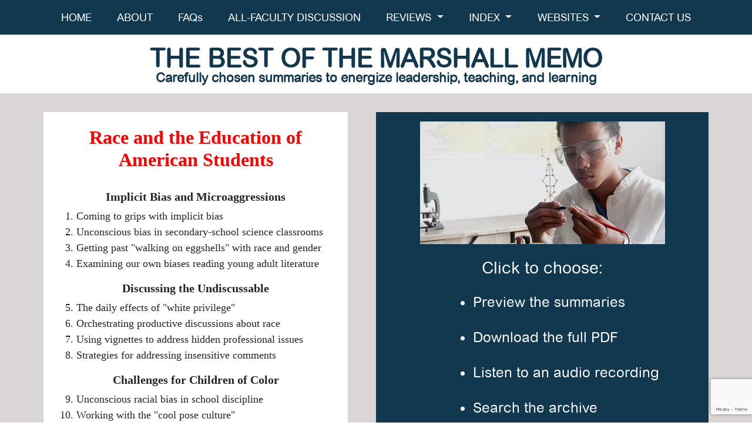

--- FILE ---
content_type: text/html; charset=UTF-8
request_url: https://www.bestofmarshallmemo.org/race-and-the-education-of-american-students-top-15/
body_size: 4695
content:

<!doctype html>
<html lang="en">
  <head>
    <meta charset="utf-8">
    <meta name="viewport" content="width=device-width, initial-scale=1">
    <meta name="description" content="Now more than ever, the issue of racial justice is front and center in schools and communities.">
    <meta name="keywords" content="Race and the Education of American Students">
	<meta name="robots" content="all,index,follow">
    <title>Race and the Education of American Students | Best Of Marshall Memo</title>

    <link rel="canonical" href="https://getbootstrap.com/docs/5.0/examples/album/">

    <script src="https://code.jquery.com/jquery-3.5.1.min.js" integrity="sha256-9/aliU8dGd2tb6OSsuzixeV4y/faTqgFtohetphbbj0=" crossorigin="anonymous" type="631470206f0ab9f0fd78ea62-text/javascript"></script>

    <!-- Bootstrap core CSS -->
	<link href="https://cdn.jsdelivr.net/npm/bootstrap@5.0.0-beta1/dist/css/bootstrap.min.css" rel="stylesheet" integrity="sha384-giJF6kkoqNQ00vy+HMDP7azOuL0xtbfIcaT9wjKHr8RbDVddVHyTfAAsrekwKmP1" crossorigin="anonymous">
	<link href="../assets/dist/css/bootstrap.custom.css?r=1768784183" rel="stylesheet">
	
	<link rel="stylesheet" href="https://fonts.googleapis.com/css?family=Roboto">
	
    <style>
      .bd-placeholder-img {
        font-size: 1.125rem;
        text-anchor: middle;
        -webkit-user-select: none;
        -moz-user-select: none;
        user-select: none;
      }

      @media (min-width: 768px) {
        .bd-placeholder-img-lg {
          font-size: 3.5rem;
        }
      }
    </style>

    <script src="https://cdnjs.cloudflare.com/ajax/libs/pdf.js/2.7.570/pdf.min.js" integrity="sha512-g4FwCPWM/fZB1Eie86ZwKjOP+yBIxSBM/b2gQAiSVqCgkyvZ0XxYPDEcN2qqaKKEvK6a05+IPL1raO96RrhYDQ==" crossorigin="anonymous" type="631470206f0ab9f0fd78ea62-text/javascript"></script>
  </head>
  <body>
    
<!--<header class="bg-marshall-blue">
	<nav class="navbar navbar-expand-lg navbar-dark container">
	  <div class="collapse navbar-collapse" id="navbarNav">
		<ul class="navbar-nav justify-content-around w-100">
		  <li class="nav-item">
			<a class="nav-link font-weight-bold" href="#">HOME</a>
		  </li>
		  <li class="nav-item">
			<a class="nav-link font-weight-bold" href="#">ABOUT</a>
		  </li>
		  <li class="nav-item">
			<a class="nav-link font-weight-bold" href="#">FAQ</a>
		  </li>
		  <li class="nav-item">
			<a class="nav-link font-weight-bold" href="#">BOOK REVIEWS</a>
		  </li>
		  <li class="nav-item">
			<a class="nav-link font-weight-bold" href="#">MARSHALL MEMO</a>
		  </li>
		  <li class="nav-item">
			<a class="nav-link font-weight-bold" href="#">THE MAIN IDEA</a>
		  </li>
		  <li class="nav-item">
			<a class="nav-link font-weight-bold" href="#">CONTACT US</a>
		  </li>
		</ul>
	  </div>
	</nav>
</header>-->
 <div class="bg-marshall-blue">
  <nav class="navbar navbar-expand-md navbar-dark bg-marshall-blue">
    <div class="container">
	  <button class="navbar-toggler" type="button" data-bs-toggle="collapse" data-bs-target="#navbarCollapse" aria-controls="navbarCollapse" aria-expanded="false" aria-label="Toggle navigation">
        <span class="navbar-toggler-icon"></span>
      </button>
      <div class="collapse navbar-collapse" id="navbarCollapse">
        <ul class="navbar-nav justify-content-around w-100">
		  <li class="nav-item">
			<a class="nav-link font-weight-bold" href="/">HOME</a>
		  </li>
		  <li class="nav-item">
			<a class="nav-link font-weight-bold" href="/about/">ABOUT</a>
		  </li>
		  <li class="nav-item">
			<a class="nav-link font-weight-bold" href="/faq/">FAQs</a>
		  </li>
		  <li class="nav-item">
			<a class="nav-link font-weight-bold" href="/all-faculty-discussion/">ALL-FACULTY DISCUSSION</a>
		  </li>
		   <li class="nav-item dropdown">
          <a class="nav-link dropdown-toggle font-weight-bold" href="#" id="navbarDropdownMenuLink" role="button" data-bs-toggle="dropdown" aria-expanded="false">
            REVIEWS
          </a>
          <ul class="dropdown-menu dropdown-menu-dark bg-marshall-blue" aria-labelledby="navbarDropdownMenuLink">
            <li><a class="dropdown-item nav-link" href="/endorsements-website/">This website</a></li>
            <li><a class="dropdown-item nav-link" href="/endorsements-book-one/">Book One</a></li>
            <li><a class="dropdown-item nav-link" href="/endorsements-book-two/">Book Two</a></li>
          </ul>
        </li>
		<li class="nav-item dropdown">
          <a class="nav-link dropdown-toggle font-weight-bold" href="#" id="indexesDropdown" role="button" data-bs-toggle="dropdown" aria-expanded="false">
            INDEX
          </a>
          <ul class="dropdown-menu dropdown-menu-dark bg-marshall-blue" aria-labelledby="indexesDropdown">
            <li><a class="dropdown-item nav-link" href="/indexes-book-one/">Book One</a></li>
            <li><a class="dropdown-item nav-link" href="/indexes-book-two/">Book Two</a></li>
          </ul>
        </li>
		  <!--<li class="nav-item">
			<a class="nav-link font-weight-bold" href="/endorsements/">ENDORSEMENTS</a>
		  </li>-->
		  
		<li class="nav-item dropdown">
          <a class="nav-link dropdown-toggle font-weight-bold" href="#" id="indexesDropdown" role="button" data-bs-toggle="dropdown" aria-expanded="false">
            WEBSITES
          </a>
          <ul class="dropdown-menu dropdown-menu-dark bg-marshall-blue" aria-labelledby="indexesDropdown">
            <li><a class="dropdown-item nav-link" href="https://marshallmemo.com/">Marshall Memo</a></li>
            <li><a class="dropdown-item nav-link" href="https://www.themainidea.net/">The Main Idea</a></li>
          </ul>
        </li>
		
		  <li class="nav-item">
			<a class="nav-link font-weight-bold" href="/contact-us/">CONTACT US</a>
		  </li>
		  				<!--<li class="nav-item">
					<a class="nav-link font-weight-bold" href="/login/">LOG IN</a>
				</li>-->
		  		</ul>
      </div>
    </div>
  </nav>
 </div>

<main>

  <section class="py-3 text-center container mt-1">
    <h1 class="fw-bold main-header">THE BEST OF THE MARSHALL MEMO</h1>
	<p class="lead main-header-subtext mb-3">Carefully chosen summaries to energize leadership, teaching, and learning</p>
  </section>

  <div class="album bg-marshall-grey">
    <div class="container">
	<!--Content Starts after this-->    <style>
		/*.topic-links {
			//margin-left: 4rem;
		}
		
		.topic-links > li {
			font-size: 1.5rem;
			margin-bottom: 1.5rem;
		}
		
		.topic-contents-div * {
			font-family: serif;
		}
		
		.topic-contents-div .contents-headline {
			color: red;
			font-weight: bold;
		}

		.topic-contents-div .contents-section {
			font-weight: bold;
			font-size: 1.25rem;
		}
		
		.hideTriangle .dropdown-toggle::after {
			display: none;
		}*/
	</style>
	
	<div class="row row-cols-sm-1 row-cols-md-1 row-cols-lg-2 g-3 pt-3">
		<div class="flex-grow-1 pe-lg-5 px-0">
        		
		<div class="bg-white py-4 px-4 topic-contents-div">
			
			<center><h2 class="contents-headline">Race and the Education of American Students</h2></center>
			
			<br/>
			
			
			<center><h3 class='contents-section'>Implicit Bias and Microaggressions</h3></center>
			
			<ol>
				<li>Coming to grips with implicit bias</li>
				<li>Unconscious bias in secondary-school science classrooms</li>
				<li>Getting past "walking on eggshells" with race and gender</li>
				<li>Examining our own biases reading young adult literature</li>
			</ol>
			
			<center><h3 class='contents-section'>Discussing the Undiscussable</h3></center>
			
			<ol start='5'>
				<li>The daily effects of "white privilege"</li>
				<li>Orchestrating productive discussions about race</li>
				<li>Using vignettes to address hidden professional issues</li>
				<li>Strategies for addressing insensitive comments</li>
			</ol>
			
			<center><h3 class='contents-section'>Challenges for Children of Color</h3></center>
			
			<ol start='9'>
				<li>Unconscious racial bias in school discipline</li>
				<li>Working with the "cool pose culture"</li>
				<li>"Reality pedagogy" to engage black male students</li>
				<li>What works and what doesn't educating male students of color</li>
			</ol>
			
			<center><h3 class='contents-section'>Stereotype Threat</h3></center>
			
			<ol start='13'>
				<li>Addressing stereotype threat</li>
				<li>"Wise schooling" of African-American students</li>
			</ol>
			
			<center><h3 class='contents-section'>Cultural Proficiency</h3></center>
			
			<ol start='15'>
				<li>Cultural proficiency 101
				<li>What's really involved with culturally responsive teaching?</li>
				<li>Strategies for boosting the achievement of African-American students</li>
				<li>Four steps to cultural competence</li>
				<li>A white teacher's suggestions for doing right by students of color</li>
			</ol>
			
			<center><h3 class='contents-section'>Professional Learning Suggestions</h3></center>			
		</div>
		
		</div>
		
		<div class="py-3 bg-marshall-blue text-light">
			
			<div class="text-center col-xl-auto">
				<img class='mw-100' alt='Race and the Education of American Students' title='Race and the Education of American Students' class='my-2' src='https://www.bestofmarshallmemo.org/images/TopicCatImages/mindsets-for-learning-24_2_144752.jpg' /><br/>			</div>

			<br/>
			
			<center><h3 class="mb-4">Click to choose:</h3></center>
			<!--<center><p class="h6 pb-3">* For these, log in or sign up (free)</p></center>-->
			
				
				<div class="d-flex justify-content-center">
					<ul class="topic-links ms-lg-5">
						<li> 
							<a class="topic-link" href="/race-and-the-education-of-american-students-tphtml-15">
							Preview the summaries							</a>
						</li>
						
						<li>
							<form action="/download-pdf-pdfdl-15" method="POST" id="pdfdl15">
								<script src='https://www.google.com/recaptcha/api.js' type="631470206f0ab9f0fd78ea62-text/javascript"></script>
								<input type="hidden" name="recaptcha_response" id="recaptcha_response">
								<script src="https://www.google.com/recaptcha/api.js?render=6Lc1RO4iAAAAAF30pOC20tJc0cSvqEQask001rAR" type="631470206f0ab9f0fd78ea62-text/javascript"></script>
								<script type="631470206f0ab9f0fd78ea62-text/javascript">
									function getRecaptcha(){
										grecaptcha.ready(function() {
										// do request for recaptcha token
										// response is promise with passed token
											grecaptcha.execute('6Lc1RO4iAAAAAF30pOC20tJc0cSvqEQask001rAR', {action:'validate_captcha'})
												.then(function(token) {
												// add token value to form
												$('#recaptcha_response').val(token);
											});
										});
									}
									getRecaptcha();
									
									setInterval(getRecaptcha, 20000);
								</script>
							</form>
							<a class="topic-link" onclick="if (!window.__cfRLUnblockHandlers) return false; $('#pdfdl15').submit(); return false;" data-cf-modified-631470206f0ab9f0fd78ea62-="">Download the full PDF</a>
													</li>
						
						<li>
							<div class='dropdown hideTriangle'>
								  <a class='dropdown-toggle li topic-link' role='button' id='AudioRecording' data-bs-toggle='dropdown' aria-expanded='false'>
								   Listen to an audio recording
								  </a>

								  <ul class='dropdown-menu' aria-labelledby='AudioRecording'><li><a target='_blank' class='dropdown-item topic-link' href='/topic-audio-mp3-15/'>MP3</a></li><li><a target='_blank' class='dropdown-item topic-link' href='/topic-audio-youtube-15/'>Youtube</a></li></ul>
								</div>						</li>
						
						<!--<li>
							<a class="topic-link" href="/submit-feedback-tpfeedback-15/">
							Join a discussion thread
							</a>
						</li>-->
						
						<!--<li>
							<a class="topic-link" href="/request-webinar-tpweb-15/">
							Request an interactive webinar
							</a>
						</li>-->
						
						
						<!--<a class="topic-link" href=""><li> Short video introduction</li></a>
						-->
						<!--<a class="topic-link" href="/join-an-online-discussion-forum-tpforum-15/"><li> Join an online discussion forum*</li></a>
						
						-->
						<li>
							<a class="topic-link" href="/race-and-the-education-of-american-students-tprelated-15">
							Search the archive
							</a>
						</li>
						
						<li> 
							<a class="topic-link" href="/race-and-the-education-of-american-students-tpbookpdf-15">
							Get the books							</a>
						</li>
						
						<!--<li>
						<a class='topic-link' href='/order-book-2-small-15/' target='_blank'>
							Order the book
							</a>						</li>-->
						
						<!--<li>
							<a class="topic-link" target="_blank" href="/subscribe-memo-15/">
							Subscribe to the Marshall Memo
							</a>
						</li>-->
						
						<!--<li>
							<a class="topic-link" target="_blank" href="/subscribe-mainidea-15/">
							Subscribe to The Main Idea
							</a>
						</li>-->
						
					</ul>
				</div>	
		</div>
	</div>
 </div>
  </div>

</main>

<footer class="bg-marshall-blue py-2">
	<!--<nav class="navbar navbar-expand-md navbar-dark bg-marshall-blue">
    <div class="container">
	  <div class="collapse navbar-collapse">
        <ul class="navbar-nav justify-content-around w-100">
		  <li class="nav-item">
			<a class="nav-link font-weight-bold" href="/">HOME</a>
		  </li>
		  <li class="nav-item">
			<a class="nav-link font-weight-bold" href="/about/">ABOUT</a>
		  </li>
		  <li class="nav-item">
			<a class="nav-link font-weight-bold" href="/faq/">FAQ</a>
		  </li>
		  <li class="nav-item">
			<a class="nav-link font-weight-bold" href="/endorsements/">ENDORSEMENTS</a>
		  </li>
		  <li class="nav-item">
			<a class="nav-link font-weight-bold" href="/marshall-memo/">MARSHALL MEMO</a>
		  </li>
		  <li class="nav-item">
			<a class="nav-link font-weight-bold" href="/the-main-idea/">THE MAIN IDEA</a>
		  </li>
		  <li class="nav-item">
			<a class="nav-link font-weight-bold" href="/contact-us/">CONTACT US</a>
		  </li>
		</ul>
      </div>
    </div>
  </nav>-->
  <p class="text-center mb-0">
  <small>
  Site created by <a href="https://www.computer-geek.net/" class="text-light" target="_blank">The Computer Geek</a>, Toronto; photos from the Getty Images Education Collection.
  <br/>
  All written and recorded website material is copyrighted &copy; 2026 Kim Marshall and Jenn David-Lang.
  </small>
  </p>
  
</footer>

<script src="https://cdn.jsdelivr.net/npm/bootstrap@5.0.0-beta1/dist/js/bootstrap.bundle.min.js" integrity="sha384-ygbV9kiqUc6oa4msXn9868pTtWMgiQaeYH7/t7LECLbyPA2x65Kgf80OJFdroafW" crossorigin="anonymous" type="631470206f0ab9f0fd78ea62-text/javascript"></script>

      
  <script src="/cdn-cgi/scripts/7d0fa10a/cloudflare-static/rocket-loader.min.js" data-cf-settings="631470206f0ab9f0fd78ea62-|49" defer></script><script>(function(){function c(){var b=a.contentDocument||a.contentWindow.document;if(b){var d=b.createElement('script');d.innerHTML="window.__CF$cv$params={r:'9c025f38cd9cde7e',t:'MTc2ODc4NDE4My4wMDAwMDA='};var a=document.createElement('script');a.nonce='';a.src='/cdn-cgi/challenge-platform/scripts/jsd/main.js';document.getElementsByTagName('head')[0].appendChild(a);";b.getElementsByTagName('head')[0].appendChild(d)}}if(document.body){var a=document.createElement('iframe');a.height=1;a.width=1;a.style.position='absolute';a.style.top=0;a.style.left=0;a.style.border='none';a.style.visibility='hidden';document.body.appendChild(a);if('loading'!==document.readyState)c();else if(window.addEventListener)document.addEventListener('DOMContentLoaded',c);else{var e=document.onreadystatechange||function(){};document.onreadystatechange=function(b){e(b);'loading'!==document.readyState&&(document.onreadystatechange=e,c())}}}})();</script><script defer src="https://static.cloudflareinsights.com/beacon.min.js/vcd15cbe7772f49c399c6a5babf22c1241717689176015" integrity="sha512-ZpsOmlRQV6y907TI0dKBHq9Md29nnaEIPlkf84rnaERnq6zvWvPUqr2ft8M1aS28oN72PdrCzSjY4U6VaAw1EQ==" data-cf-beacon='{"rayId":"9c025f38cd9cde7e","version":"2025.9.1","r":1,"serverTiming":{"name":{"cfExtPri":true,"cfEdge":true,"cfOrigin":true,"cfL4":true,"cfSpeedBrain":true,"cfCacheStatus":true}},"token":"45c949fe93374c4b9c09995206986481","b":1}' crossorigin="anonymous"></script>
</body>
</html>

--- FILE ---
content_type: text/html; charset=utf-8
request_url: https://www.google.com/recaptcha/api2/anchor?ar=1&k=6Lc1RO4iAAAAAF30pOC20tJc0cSvqEQask001rAR&co=aHR0cHM6Ly93d3cuYmVzdG9mbWFyc2hhbGxtZW1vLm9yZzo0NDM.&hl=en&v=PoyoqOPhxBO7pBk68S4YbpHZ&size=invisible&anchor-ms=20000&execute-ms=30000&cb=x6jjz8l5gr7u
body_size: 48968
content:
<!DOCTYPE HTML><html dir="ltr" lang="en"><head><meta http-equiv="Content-Type" content="text/html; charset=UTF-8">
<meta http-equiv="X-UA-Compatible" content="IE=edge">
<title>reCAPTCHA</title>
<style type="text/css">
/* cyrillic-ext */
@font-face {
  font-family: 'Roboto';
  font-style: normal;
  font-weight: 400;
  font-stretch: 100%;
  src: url(//fonts.gstatic.com/s/roboto/v48/KFO7CnqEu92Fr1ME7kSn66aGLdTylUAMa3GUBHMdazTgWw.woff2) format('woff2');
  unicode-range: U+0460-052F, U+1C80-1C8A, U+20B4, U+2DE0-2DFF, U+A640-A69F, U+FE2E-FE2F;
}
/* cyrillic */
@font-face {
  font-family: 'Roboto';
  font-style: normal;
  font-weight: 400;
  font-stretch: 100%;
  src: url(//fonts.gstatic.com/s/roboto/v48/KFO7CnqEu92Fr1ME7kSn66aGLdTylUAMa3iUBHMdazTgWw.woff2) format('woff2');
  unicode-range: U+0301, U+0400-045F, U+0490-0491, U+04B0-04B1, U+2116;
}
/* greek-ext */
@font-face {
  font-family: 'Roboto';
  font-style: normal;
  font-weight: 400;
  font-stretch: 100%;
  src: url(//fonts.gstatic.com/s/roboto/v48/KFO7CnqEu92Fr1ME7kSn66aGLdTylUAMa3CUBHMdazTgWw.woff2) format('woff2');
  unicode-range: U+1F00-1FFF;
}
/* greek */
@font-face {
  font-family: 'Roboto';
  font-style: normal;
  font-weight: 400;
  font-stretch: 100%;
  src: url(//fonts.gstatic.com/s/roboto/v48/KFO7CnqEu92Fr1ME7kSn66aGLdTylUAMa3-UBHMdazTgWw.woff2) format('woff2');
  unicode-range: U+0370-0377, U+037A-037F, U+0384-038A, U+038C, U+038E-03A1, U+03A3-03FF;
}
/* math */
@font-face {
  font-family: 'Roboto';
  font-style: normal;
  font-weight: 400;
  font-stretch: 100%;
  src: url(//fonts.gstatic.com/s/roboto/v48/KFO7CnqEu92Fr1ME7kSn66aGLdTylUAMawCUBHMdazTgWw.woff2) format('woff2');
  unicode-range: U+0302-0303, U+0305, U+0307-0308, U+0310, U+0312, U+0315, U+031A, U+0326-0327, U+032C, U+032F-0330, U+0332-0333, U+0338, U+033A, U+0346, U+034D, U+0391-03A1, U+03A3-03A9, U+03B1-03C9, U+03D1, U+03D5-03D6, U+03F0-03F1, U+03F4-03F5, U+2016-2017, U+2034-2038, U+203C, U+2040, U+2043, U+2047, U+2050, U+2057, U+205F, U+2070-2071, U+2074-208E, U+2090-209C, U+20D0-20DC, U+20E1, U+20E5-20EF, U+2100-2112, U+2114-2115, U+2117-2121, U+2123-214F, U+2190, U+2192, U+2194-21AE, U+21B0-21E5, U+21F1-21F2, U+21F4-2211, U+2213-2214, U+2216-22FF, U+2308-230B, U+2310, U+2319, U+231C-2321, U+2336-237A, U+237C, U+2395, U+239B-23B7, U+23D0, U+23DC-23E1, U+2474-2475, U+25AF, U+25B3, U+25B7, U+25BD, U+25C1, U+25CA, U+25CC, U+25FB, U+266D-266F, U+27C0-27FF, U+2900-2AFF, U+2B0E-2B11, U+2B30-2B4C, U+2BFE, U+3030, U+FF5B, U+FF5D, U+1D400-1D7FF, U+1EE00-1EEFF;
}
/* symbols */
@font-face {
  font-family: 'Roboto';
  font-style: normal;
  font-weight: 400;
  font-stretch: 100%;
  src: url(//fonts.gstatic.com/s/roboto/v48/KFO7CnqEu92Fr1ME7kSn66aGLdTylUAMaxKUBHMdazTgWw.woff2) format('woff2');
  unicode-range: U+0001-000C, U+000E-001F, U+007F-009F, U+20DD-20E0, U+20E2-20E4, U+2150-218F, U+2190, U+2192, U+2194-2199, U+21AF, U+21E6-21F0, U+21F3, U+2218-2219, U+2299, U+22C4-22C6, U+2300-243F, U+2440-244A, U+2460-24FF, U+25A0-27BF, U+2800-28FF, U+2921-2922, U+2981, U+29BF, U+29EB, U+2B00-2BFF, U+4DC0-4DFF, U+FFF9-FFFB, U+10140-1018E, U+10190-1019C, U+101A0, U+101D0-101FD, U+102E0-102FB, U+10E60-10E7E, U+1D2C0-1D2D3, U+1D2E0-1D37F, U+1F000-1F0FF, U+1F100-1F1AD, U+1F1E6-1F1FF, U+1F30D-1F30F, U+1F315, U+1F31C, U+1F31E, U+1F320-1F32C, U+1F336, U+1F378, U+1F37D, U+1F382, U+1F393-1F39F, U+1F3A7-1F3A8, U+1F3AC-1F3AF, U+1F3C2, U+1F3C4-1F3C6, U+1F3CA-1F3CE, U+1F3D4-1F3E0, U+1F3ED, U+1F3F1-1F3F3, U+1F3F5-1F3F7, U+1F408, U+1F415, U+1F41F, U+1F426, U+1F43F, U+1F441-1F442, U+1F444, U+1F446-1F449, U+1F44C-1F44E, U+1F453, U+1F46A, U+1F47D, U+1F4A3, U+1F4B0, U+1F4B3, U+1F4B9, U+1F4BB, U+1F4BF, U+1F4C8-1F4CB, U+1F4D6, U+1F4DA, U+1F4DF, U+1F4E3-1F4E6, U+1F4EA-1F4ED, U+1F4F7, U+1F4F9-1F4FB, U+1F4FD-1F4FE, U+1F503, U+1F507-1F50B, U+1F50D, U+1F512-1F513, U+1F53E-1F54A, U+1F54F-1F5FA, U+1F610, U+1F650-1F67F, U+1F687, U+1F68D, U+1F691, U+1F694, U+1F698, U+1F6AD, U+1F6B2, U+1F6B9-1F6BA, U+1F6BC, U+1F6C6-1F6CF, U+1F6D3-1F6D7, U+1F6E0-1F6EA, U+1F6F0-1F6F3, U+1F6F7-1F6FC, U+1F700-1F7FF, U+1F800-1F80B, U+1F810-1F847, U+1F850-1F859, U+1F860-1F887, U+1F890-1F8AD, U+1F8B0-1F8BB, U+1F8C0-1F8C1, U+1F900-1F90B, U+1F93B, U+1F946, U+1F984, U+1F996, U+1F9E9, U+1FA00-1FA6F, U+1FA70-1FA7C, U+1FA80-1FA89, U+1FA8F-1FAC6, U+1FACE-1FADC, U+1FADF-1FAE9, U+1FAF0-1FAF8, U+1FB00-1FBFF;
}
/* vietnamese */
@font-face {
  font-family: 'Roboto';
  font-style: normal;
  font-weight: 400;
  font-stretch: 100%;
  src: url(//fonts.gstatic.com/s/roboto/v48/KFO7CnqEu92Fr1ME7kSn66aGLdTylUAMa3OUBHMdazTgWw.woff2) format('woff2');
  unicode-range: U+0102-0103, U+0110-0111, U+0128-0129, U+0168-0169, U+01A0-01A1, U+01AF-01B0, U+0300-0301, U+0303-0304, U+0308-0309, U+0323, U+0329, U+1EA0-1EF9, U+20AB;
}
/* latin-ext */
@font-face {
  font-family: 'Roboto';
  font-style: normal;
  font-weight: 400;
  font-stretch: 100%;
  src: url(//fonts.gstatic.com/s/roboto/v48/KFO7CnqEu92Fr1ME7kSn66aGLdTylUAMa3KUBHMdazTgWw.woff2) format('woff2');
  unicode-range: U+0100-02BA, U+02BD-02C5, U+02C7-02CC, U+02CE-02D7, U+02DD-02FF, U+0304, U+0308, U+0329, U+1D00-1DBF, U+1E00-1E9F, U+1EF2-1EFF, U+2020, U+20A0-20AB, U+20AD-20C0, U+2113, U+2C60-2C7F, U+A720-A7FF;
}
/* latin */
@font-face {
  font-family: 'Roboto';
  font-style: normal;
  font-weight: 400;
  font-stretch: 100%;
  src: url(//fonts.gstatic.com/s/roboto/v48/KFO7CnqEu92Fr1ME7kSn66aGLdTylUAMa3yUBHMdazQ.woff2) format('woff2');
  unicode-range: U+0000-00FF, U+0131, U+0152-0153, U+02BB-02BC, U+02C6, U+02DA, U+02DC, U+0304, U+0308, U+0329, U+2000-206F, U+20AC, U+2122, U+2191, U+2193, U+2212, U+2215, U+FEFF, U+FFFD;
}
/* cyrillic-ext */
@font-face {
  font-family: 'Roboto';
  font-style: normal;
  font-weight: 500;
  font-stretch: 100%;
  src: url(//fonts.gstatic.com/s/roboto/v48/KFO7CnqEu92Fr1ME7kSn66aGLdTylUAMa3GUBHMdazTgWw.woff2) format('woff2');
  unicode-range: U+0460-052F, U+1C80-1C8A, U+20B4, U+2DE0-2DFF, U+A640-A69F, U+FE2E-FE2F;
}
/* cyrillic */
@font-face {
  font-family: 'Roboto';
  font-style: normal;
  font-weight: 500;
  font-stretch: 100%;
  src: url(//fonts.gstatic.com/s/roboto/v48/KFO7CnqEu92Fr1ME7kSn66aGLdTylUAMa3iUBHMdazTgWw.woff2) format('woff2');
  unicode-range: U+0301, U+0400-045F, U+0490-0491, U+04B0-04B1, U+2116;
}
/* greek-ext */
@font-face {
  font-family: 'Roboto';
  font-style: normal;
  font-weight: 500;
  font-stretch: 100%;
  src: url(//fonts.gstatic.com/s/roboto/v48/KFO7CnqEu92Fr1ME7kSn66aGLdTylUAMa3CUBHMdazTgWw.woff2) format('woff2');
  unicode-range: U+1F00-1FFF;
}
/* greek */
@font-face {
  font-family: 'Roboto';
  font-style: normal;
  font-weight: 500;
  font-stretch: 100%;
  src: url(//fonts.gstatic.com/s/roboto/v48/KFO7CnqEu92Fr1ME7kSn66aGLdTylUAMa3-UBHMdazTgWw.woff2) format('woff2');
  unicode-range: U+0370-0377, U+037A-037F, U+0384-038A, U+038C, U+038E-03A1, U+03A3-03FF;
}
/* math */
@font-face {
  font-family: 'Roboto';
  font-style: normal;
  font-weight: 500;
  font-stretch: 100%;
  src: url(//fonts.gstatic.com/s/roboto/v48/KFO7CnqEu92Fr1ME7kSn66aGLdTylUAMawCUBHMdazTgWw.woff2) format('woff2');
  unicode-range: U+0302-0303, U+0305, U+0307-0308, U+0310, U+0312, U+0315, U+031A, U+0326-0327, U+032C, U+032F-0330, U+0332-0333, U+0338, U+033A, U+0346, U+034D, U+0391-03A1, U+03A3-03A9, U+03B1-03C9, U+03D1, U+03D5-03D6, U+03F0-03F1, U+03F4-03F5, U+2016-2017, U+2034-2038, U+203C, U+2040, U+2043, U+2047, U+2050, U+2057, U+205F, U+2070-2071, U+2074-208E, U+2090-209C, U+20D0-20DC, U+20E1, U+20E5-20EF, U+2100-2112, U+2114-2115, U+2117-2121, U+2123-214F, U+2190, U+2192, U+2194-21AE, U+21B0-21E5, U+21F1-21F2, U+21F4-2211, U+2213-2214, U+2216-22FF, U+2308-230B, U+2310, U+2319, U+231C-2321, U+2336-237A, U+237C, U+2395, U+239B-23B7, U+23D0, U+23DC-23E1, U+2474-2475, U+25AF, U+25B3, U+25B7, U+25BD, U+25C1, U+25CA, U+25CC, U+25FB, U+266D-266F, U+27C0-27FF, U+2900-2AFF, U+2B0E-2B11, U+2B30-2B4C, U+2BFE, U+3030, U+FF5B, U+FF5D, U+1D400-1D7FF, U+1EE00-1EEFF;
}
/* symbols */
@font-face {
  font-family: 'Roboto';
  font-style: normal;
  font-weight: 500;
  font-stretch: 100%;
  src: url(//fonts.gstatic.com/s/roboto/v48/KFO7CnqEu92Fr1ME7kSn66aGLdTylUAMaxKUBHMdazTgWw.woff2) format('woff2');
  unicode-range: U+0001-000C, U+000E-001F, U+007F-009F, U+20DD-20E0, U+20E2-20E4, U+2150-218F, U+2190, U+2192, U+2194-2199, U+21AF, U+21E6-21F0, U+21F3, U+2218-2219, U+2299, U+22C4-22C6, U+2300-243F, U+2440-244A, U+2460-24FF, U+25A0-27BF, U+2800-28FF, U+2921-2922, U+2981, U+29BF, U+29EB, U+2B00-2BFF, U+4DC0-4DFF, U+FFF9-FFFB, U+10140-1018E, U+10190-1019C, U+101A0, U+101D0-101FD, U+102E0-102FB, U+10E60-10E7E, U+1D2C0-1D2D3, U+1D2E0-1D37F, U+1F000-1F0FF, U+1F100-1F1AD, U+1F1E6-1F1FF, U+1F30D-1F30F, U+1F315, U+1F31C, U+1F31E, U+1F320-1F32C, U+1F336, U+1F378, U+1F37D, U+1F382, U+1F393-1F39F, U+1F3A7-1F3A8, U+1F3AC-1F3AF, U+1F3C2, U+1F3C4-1F3C6, U+1F3CA-1F3CE, U+1F3D4-1F3E0, U+1F3ED, U+1F3F1-1F3F3, U+1F3F5-1F3F7, U+1F408, U+1F415, U+1F41F, U+1F426, U+1F43F, U+1F441-1F442, U+1F444, U+1F446-1F449, U+1F44C-1F44E, U+1F453, U+1F46A, U+1F47D, U+1F4A3, U+1F4B0, U+1F4B3, U+1F4B9, U+1F4BB, U+1F4BF, U+1F4C8-1F4CB, U+1F4D6, U+1F4DA, U+1F4DF, U+1F4E3-1F4E6, U+1F4EA-1F4ED, U+1F4F7, U+1F4F9-1F4FB, U+1F4FD-1F4FE, U+1F503, U+1F507-1F50B, U+1F50D, U+1F512-1F513, U+1F53E-1F54A, U+1F54F-1F5FA, U+1F610, U+1F650-1F67F, U+1F687, U+1F68D, U+1F691, U+1F694, U+1F698, U+1F6AD, U+1F6B2, U+1F6B9-1F6BA, U+1F6BC, U+1F6C6-1F6CF, U+1F6D3-1F6D7, U+1F6E0-1F6EA, U+1F6F0-1F6F3, U+1F6F7-1F6FC, U+1F700-1F7FF, U+1F800-1F80B, U+1F810-1F847, U+1F850-1F859, U+1F860-1F887, U+1F890-1F8AD, U+1F8B0-1F8BB, U+1F8C0-1F8C1, U+1F900-1F90B, U+1F93B, U+1F946, U+1F984, U+1F996, U+1F9E9, U+1FA00-1FA6F, U+1FA70-1FA7C, U+1FA80-1FA89, U+1FA8F-1FAC6, U+1FACE-1FADC, U+1FADF-1FAE9, U+1FAF0-1FAF8, U+1FB00-1FBFF;
}
/* vietnamese */
@font-face {
  font-family: 'Roboto';
  font-style: normal;
  font-weight: 500;
  font-stretch: 100%;
  src: url(//fonts.gstatic.com/s/roboto/v48/KFO7CnqEu92Fr1ME7kSn66aGLdTylUAMa3OUBHMdazTgWw.woff2) format('woff2');
  unicode-range: U+0102-0103, U+0110-0111, U+0128-0129, U+0168-0169, U+01A0-01A1, U+01AF-01B0, U+0300-0301, U+0303-0304, U+0308-0309, U+0323, U+0329, U+1EA0-1EF9, U+20AB;
}
/* latin-ext */
@font-face {
  font-family: 'Roboto';
  font-style: normal;
  font-weight: 500;
  font-stretch: 100%;
  src: url(//fonts.gstatic.com/s/roboto/v48/KFO7CnqEu92Fr1ME7kSn66aGLdTylUAMa3KUBHMdazTgWw.woff2) format('woff2');
  unicode-range: U+0100-02BA, U+02BD-02C5, U+02C7-02CC, U+02CE-02D7, U+02DD-02FF, U+0304, U+0308, U+0329, U+1D00-1DBF, U+1E00-1E9F, U+1EF2-1EFF, U+2020, U+20A0-20AB, U+20AD-20C0, U+2113, U+2C60-2C7F, U+A720-A7FF;
}
/* latin */
@font-face {
  font-family: 'Roboto';
  font-style: normal;
  font-weight: 500;
  font-stretch: 100%;
  src: url(//fonts.gstatic.com/s/roboto/v48/KFO7CnqEu92Fr1ME7kSn66aGLdTylUAMa3yUBHMdazQ.woff2) format('woff2');
  unicode-range: U+0000-00FF, U+0131, U+0152-0153, U+02BB-02BC, U+02C6, U+02DA, U+02DC, U+0304, U+0308, U+0329, U+2000-206F, U+20AC, U+2122, U+2191, U+2193, U+2212, U+2215, U+FEFF, U+FFFD;
}
/* cyrillic-ext */
@font-face {
  font-family: 'Roboto';
  font-style: normal;
  font-weight: 900;
  font-stretch: 100%;
  src: url(//fonts.gstatic.com/s/roboto/v48/KFO7CnqEu92Fr1ME7kSn66aGLdTylUAMa3GUBHMdazTgWw.woff2) format('woff2');
  unicode-range: U+0460-052F, U+1C80-1C8A, U+20B4, U+2DE0-2DFF, U+A640-A69F, U+FE2E-FE2F;
}
/* cyrillic */
@font-face {
  font-family: 'Roboto';
  font-style: normal;
  font-weight: 900;
  font-stretch: 100%;
  src: url(//fonts.gstatic.com/s/roboto/v48/KFO7CnqEu92Fr1ME7kSn66aGLdTylUAMa3iUBHMdazTgWw.woff2) format('woff2');
  unicode-range: U+0301, U+0400-045F, U+0490-0491, U+04B0-04B1, U+2116;
}
/* greek-ext */
@font-face {
  font-family: 'Roboto';
  font-style: normal;
  font-weight: 900;
  font-stretch: 100%;
  src: url(//fonts.gstatic.com/s/roboto/v48/KFO7CnqEu92Fr1ME7kSn66aGLdTylUAMa3CUBHMdazTgWw.woff2) format('woff2');
  unicode-range: U+1F00-1FFF;
}
/* greek */
@font-face {
  font-family: 'Roboto';
  font-style: normal;
  font-weight: 900;
  font-stretch: 100%;
  src: url(//fonts.gstatic.com/s/roboto/v48/KFO7CnqEu92Fr1ME7kSn66aGLdTylUAMa3-UBHMdazTgWw.woff2) format('woff2');
  unicode-range: U+0370-0377, U+037A-037F, U+0384-038A, U+038C, U+038E-03A1, U+03A3-03FF;
}
/* math */
@font-face {
  font-family: 'Roboto';
  font-style: normal;
  font-weight: 900;
  font-stretch: 100%;
  src: url(//fonts.gstatic.com/s/roboto/v48/KFO7CnqEu92Fr1ME7kSn66aGLdTylUAMawCUBHMdazTgWw.woff2) format('woff2');
  unicode-range: U+0302-0303, U+0305, U+0307-0308, U+0310, U+0312, U+0315, U+031A, U+0326-0327, U+032C, U+032F-0330, U+0332-0333, U+0338, U+033A, U+0346, U+034D, U+0391-03A1, U+03A3-03A9, U+03B1-03C9, U+03D1, U+03D5-03D6, U+03F0-03F1, U+03F4-03F5, U+2016-2017, U+2034-2038, U+203C, U+2040, U+2043, U+2047, U+2050, U+2057, U+205F, U+2070-2071, U+2074-208E, U+2090-209C, U+20D0-20DC, U+20E1, U+20E5-20EF, U+2100-2112, U+2114-2115, U+2117-2121, U+2123-214F, U+2190, U+2192, U+2194-21AE, U+21B0-21E5, U+21F1-21F2, U+21F4-2211, U+2213-2214, U+2216-22FF, U+2308-230B, U+2310, U+2319, U+231C-2321, U+2336-237A, U+237C, U+2395, U+239B-23B7, U+23D0, U+23DC-23E1, U+2474-2475, U+25AF, U+25B3, U+25B7, U+25BD, U+25C1, U+25CA, U+25CC, U+25FB, U+266D-266F, U+27C0-27FF, U+2900-2AFF, U+2B0E-2B11, U+2B30-2B4C, U+2BFE, U+3030, U+FF5B, U+FF5D, U+1D400-1D7FF, U+1EE00-1EEFF;
}
/* symbols */
@font-face {
  font-family: 'Roboto';
  font-style: normal;
  font-weight: 900;
  font-stretch: 100%;
  src: url(//fonts.gstatic.com/s/roboto/v48/KFO7CnqEu92Fr1ME7kSn66aGLdTylUAMaxKUBHMdazTgWw.woff2) format('woff2');
  unicode-range: U+0001-000C, U+000E-001F, U+007F-009F, U+20DD-20E0, U+20E2-20E4, U+2150-218F, U+2190, U+2192, U+2194-2199, U+21AF, U+21E6-21F0, U+21F3, U+2218-2219, U+2299, U+22C4-22C6, U+2300-243F, U+2440-244A, U+2460-24FF, U+25A0-27BF, U+2800-28FF, U+2921-2922, U+2981, U+29BF, U+29EB, U+2B00-2BFF, U+4DC0-4DFF, U+FFF9-FFFB, U+10140-1018E, U+10190-1019C, U+101A0, U+101D0-101FD, U+102E0-102FB, U+10E60-10E7E, U+1D2C0-1D2D3, U+1D2E0-1D37F, U+1F000-1F0FF, U+1F100-1F1AD, U+1F1E6-1F1FF, U+1F30D-1F30F, U+1F315, U+1F31C, U+1F31E, U+1F320-1F32C, U+1F336, U+1F378, U+1F37D, U+1F382, U+1F393-1F39F, U+1F3A7-1F3A8, U+1F3AC-1F3AF, U+1F3C2, U+1F3C4-1F3C6, U+1F3CA-1F3CE, U+1F3D4-1F3E0, U+1F3ED, U+1F3F1-1F3F3, U+1F3F5-1F3F7, U+1F408, U+1F415, U+1F41F, U+1F426, U+1F43F, U+1F441-1F442, U+1F444, U+1F446-1F449, U+1F44C-1F44E, U+1F453, U+1F46A, U+1F47D, U+1F4A3, U+1F4B0, U+1F4B3, U+1F4B9, U+1F4BB, U+1F4BF, U+1F4C8-1F4CB, U+1F4D6, U+1F4DA, U+1F4DF, U+1F4E3-1F4E6, U+1F4EA-1F4ED, U+1F4F7, U+1F4F9-1F4FB, U+1F4FD-1F4FE, U+1F503, U+1F507-1F50B, U+1F50D, U+1F512-1F513, U+1F53E-1F54A, U+1F54F-1F5FA, U+1F610, U+1F650-1F67F, U+1F687, U+1F68D, U+1F691, U+1F694, U+1F698, U+1F6AD, U+1F6B2, U+1F6B9-1F6BA, U+1F6BC, U+1F6C6-1F6CF, U+1F6D3-1F6D7, U+1F6E0-1F6EA, U+1F6F0-1F6F3, U+1F6F7-1F6FC, U+1F700-1F7FF, U+1F800-1F80B, U+1F810-1F847, U+1F850-1F859, U+1F860-1F887, U+1F890-1F8AD, U+1F8B0-1F8BB, U+1F8C0-1F8C1, U+1F900-1F90B, U+1F93B, U+1F946, U+1F984, U+1F996, U+1F9E9, U+1FA00-1FA6F, U+1FA70-1FA7C, U+1FA80-1FA89, U+1FA8F-1FAC6, U+1FACE-1FADC, U+1FADF-1FAE9, U+1FAF0-1FAF8, U+1FB00-1FBFF;
}
/* vietnamese */
@font-face {
  font-family: 'Roboto';
  font-style: normal;
  font-weight: 900;
  font-stretch: 100%;
  src: url(//fonts.gstatic.com/s/roboto/v48/KFO7CnqEu92Fr1ME7kSn66aGLdTylUAMa3OUBHMdazTgWw.woff2) format('woff2');
  unicode-range: U+0102-0103, U+0110-0111, U+0128-0129, U+0168-0169, U+01A0-01A1, U+01AF-01B0, U+0300-0301, U+0303-0304, U+0308-0309, U+0323, U+0329, U+1EA0-1EF9, U+20AB;
}
/* latin-ext */
@font-face {
  font-family: 'Roboto';
  font-style: normal;
  font-weight: 900;
  font-stretch: 100%;
  src: url(//fonts.gstatic.com/s/roboto/v48/KFO7CnqEu92Fr1ME7kSn66aGLdTylUAMa3KUBHMdazTgWw.woff2) format('woff2');
  unicode-range: U+0100-02BA, U+02BD-02C5, U+02C7-02CC, U+02CE-02D7, U+02DD-02FF, U+0304, U+0308, U+0329, U+1D00-1DBF, U+1E00-1E9F, U+1EF2-1EFF, U+2020, U+20A0-20AB, U+20AD-20C0, U+2113, U+2C60-2C7F, U+A720-A7FF;
}
/* latin */
@font-face {
  font-family: 'Roboto';
  font-style: normal;
  font-weight: 900;
  font-stretch: 100%;
  src: url(//fonts.gstatic.com/s/roboto/v48/KFO7CnqEu92Fr1ME7kSn66aGLdTylUAMa3yUBHMdazQ.woff2) format('woff2');
  unicode-range: U+0000-00FF, U+0131, U+0152-0153, U+02BB-02BC, U+02C6, U+02DA, U+02DC, U+0304, U+0308, U+0329, U+2000-206F, U+20AC, U+2122, U+2191, U+2193, U+2212, U+2215, U+FEFF, U+FFFD;
}

</style>
<link rel="stylesheet" type="text/css" href="https://www.gstatic.com/recaptcha/releases/PoyoqOPhxBO7pBk68S4YbpHZ/styles__ltr.css">
<script nonce="dbyLSVuB_A0O4Oa3qKkvXg" type="text/javascript">window['__recaptcha_api'] = 'https://www.google.com/recaptcha/api2/';</script>
<script type="text/javascript" src="https://www.gstatic.com/recaptcha/releases/PoyoqOPhxBO7pBk68S4YbpHZ/recaptcha__en.js" nonce="dbyLSVuB_A0O4Oa3qKkvXg">
      
    </script></head>
<body><div id="rc-anchor-alert" class="rc-anchor-alert"></div>
<input type="hidden" id="recaptcha-token" value="[base64]">
<script type="text/javascript" nonce="dbyLSVuB_A0O4Oa3qKkvXg">
      recaptcha.anchor.Main.init("[\x22ainput\x22,[\x22bgdata\x22,\x22\x22,\[base64]/[base64]/[base64]/KE4oMTI0LHYsdi5HKSxMWihsLHYpKTpOKDEyNCx2LGwpLFYpLHYpLFQpKSxGKDE3MSx2KX0scjc9ZnVuY3Rpb24obCl7cmV0dXJuIGx9LEM9ZnVuY3Rpb24obCxWLHYpe04odixsLFYpLFZbYWtdPTI3OTZ9LG49ZnVuY3Rpb24obCxWKXtWLlg9KChWLlg/[base64]/[base64]/[base64]/[base64]/[base64]/[base64]/[base64]/[base64]/[base64]/[base64]/[base64]\\u003d\x22,\[base64]\x22,\x22RGMWw5rDusKRT8OSw5hfTEDDvU9Gak/[base64]/[base64]/[base64]/CuGTCiTE8w7DDmBx0wpfDhcK/wojCp8KqSsOrwpzCmkTCiHDCn2Few4PDjnrCg8KuAnYyesOgw5DDphh9NRTDocO+HMKlwovDhyTDhcOrK8OUJHJVRcORV8OgbA4YXsOcC8KQwoHCiMKIwpvDvQRgw45Hw6/DrsOTOMKfZsK+DcOOFMOkZ8K7w4rDl33Cgk7Dum5uHMKmw5zCk8OcwrTDu8KwWsOTwoPDt0IRNjrCpTfDmxNqKcKSw5bDhzrDt3YMFsO1wqtpwr12UijChEs5fMKkwp3Ci8OYw5Fae8K8LcK4w7x2wq0/wqHDh8K6wo0Ne2bCocKowqYewoMSC8OLZMKxw7fDiBErS8OAGcKiw43DhsOBRBh+w5PDjQ3DjTXCnSlOBEMTOgbDj8OQIxQDwqjClF3Ci1jCtsKmworDm8KqbT/CoTHChDNlZmvCqWHCigbCrMOTLQ/DtcKZw47DpXB4w6FBw6LChhTChcKCJsOSw4jDssOewrPCqgVSw7TDuA14w7DCtsOQwrDCil1iwoLCl2/CrcK9AsO9wrTClnQ2wplTeWLCs8KuwoEqwpJIYkEnw4bDg0NSwpBYwoXDhSITMi5zw7Ukwp/CumwWw7JQw5DDuF7DrcOBIsOAw7PDpMOeVcOew5cje8K7wrIIwqIxw4LDl8KFF2oCwqrCssOjwq0tw7HCr1bDlcK8LSLDuwd0wqbCpMK6w4puw6VbXMKdaTpmP3V8H8KpMcKlwpBbczPCt8OkSm/Ct8KxwofCqcKkw4spZsKdAMOzJcOgam8Uw7xxKGXCs8KVwpk7w60tVThXwo/DkjzDu8Oow4BbwoVxYsOsKsKlw4Vvw64ZwrfDsCjDksKsYj5OwpvDhxbCh3/DjFDDqn3DnznCkcOIwod8cMOrfXB7FcKRYsKQGmRVBC/CpRbDg8OPw7TCvBxkwrAvTTokw5Y6wpt8wpvCqU/CvWxBw7guZn/Dn8KJw5rCssK4AGJtVcKjAlUPwq9TQ8KJccOIeMKDwpxbwp3Ds8Oew4lswr9DcsK+w77CjGXDgj1Ow4DCqMOVEcKcwqFAIWrCnizCsMKnIMOcDsKBHTnDrGIJGcK/w73ClsOqwoxnw5PCtsKlP8OgPXZBNcKhCHVoR3vCr8Kuw5svwpjDhwzDscKhSMKqw5k8W8KLw4rCqMKyGi/[base64]/w5wwfcOpfsKvw77DlcOuwqnDv2zDvcOYw53DgcOhwrxEUjUfwo/CqxfDkMK/d2knfMOwTjp7w6HDgsKrwoLDkjVSwrMyw5piwrbDhcKgGmwxw4PDh8OcdMOBw5FqezTCr8OBFzQRw4pBW8O1wp/Dpj3CkWHChsOuJ2HDlsKiw4HDmsO0QHzCscOlw7s+SmnCq8Kcwrh9wrTCgHN9ZkTDswfClsOuXwXCosKvK3JaMsOZPMKvHcOtwrMAw4rCnz5fNsKrNsOWOcKqNMOLfwDCimXCrm/[base64]/Cs3XDrQ3Dk0/[base64]/[base64]/VsKwOAUiKzEZwqHDrcOlF8ObwqZZZSbCp2TClMOlWAEdwqZmA8OhCwjDqMKrUTZqw6DDpMK1HGBbM8OrwrxVMAp/WsKPZFTClHjDkTcgXEbDpXo5w4JswoEEKwU+dlTDlMOkwpZJacOgGwdIGsKkeH0fw7gKwoLDhnlfXVvCkAPDmsKzO8KrwrjDsFtvZcOgwpFSaMKFDCjDgX0vPWsqAV7CtMOdwobDksKswq/DjMO3dcKbBUo1wqvCpy8WwogwGMOiR1XDmMOrwqLCu8O3wpPDucO0E8OICcKsw5zDgAvDvMKWw69Ja0pgwpnDh8OpbcOZFMK/MsKawqg3P1A6ZF1xb2HCpgfCmHbCp8Kjwp/ClnHDgMO0HcKOUcOfHRomw60+MFIfwo40wr/Cp8O/woFVZ1HDvsOBwrvCtkHDpcOJwqJWasOQwrpzQ8OkVjzDoylPwqNdalHDu2TCuVjCrcK3H8OUDFbDgMKwwqvDjGp/w4XCj8O2w4bCv8Off8KRIRN9OsKgw7pIJS3CnX3CvFvDlcONGUB8wrljZTdLdsKKwqDDqcO6S17CsS1wGz4GZ0PCgBZVFwLCqAvCqj5fQWPCqcOsw7/[base64]/DmMKawoLDkcOWwqHCogvDvsOjKX1EdTd8w6/DoivDoMKWfMOkLsOkw5LCjMOLTMK/woPCtVLDncOSTcO0PhnDnAgZwrlbwphlDcOIwpjCulYLwoRTLxxHwrfCvlDDncKzWsONw7zCrj02Tn7DohoRMXjDnGshwqAIUMKcwqtlbsODwo8FwrVjAsK2G8O2w7PDksKAw4kvClTCk2/DkUd+Q2Ykwp0bwqjCqMOGw58jd8KPw6jCuljDnCzCjHbDgMKvwqNWw77DvMOtV8OjQsKRwosFwq4LNw/[base64]/CgMO3w6DCmcOwwoLDksOba3kzwr1CKMODGzfDg8KpaFfDoz0AVsK/DcOCesK9w5hxw6kjw792wqBFG1sAXRLCkmdNw4HDrcOgb3HCjwLDjcO/[base64]/[base64]/CoxXDn0weV8KNw6Qcw4/DjwvCrcKuwoLDn8KHd8ObwoxrwoHDjMOBwptWw7DCkcKscsKaw48TV8OkUitSw4bCtcKEwowGFFnDhE7CqiwAWXt7w5bCvcOAwo/CsMKsecKkw7fDuBMwGsKYwpddw5/Cm8K4FUzCgsONw5TDmDIYw4rDmRdMwqFmL8KBwqILPMOtdsKHIsOqKsKWw5/DpxnDr8OBc28KH2jDscODRMOVHn0iRB4Xw79dwqlzR8OIw4AnbyhzI8OweMOXw7XDogrCkcOTw6TCiATDtWjDo8KfHsO4woFDQ8KLUMK3ak3DlMOOwoTCuUJawrzCk8KmXzzCpcKJwoDCgk3Dv8Kga2cQw6pAAMO5wrQmwoTDpAbCmRE4Z8K8wrQBBsOwPWbDtW1Fw4/CosKgBsKNwobDgXbDvsOyGxHCgCfDtsOxGsOAXcOHwqjDosKnKsOpwqjChMKKw4DCjgTDj8OtDk1IEknCpVFqwqBswplrw6HDo2NqLMO4IcObIcKuwrg2asK2wrzDosKZezjDgsKww7AQdcKbfWhuwoB/GsO9SxhAU1cyw6oARCJ0dsOIVMK2ZMO+wo/CosO0w7Z7w4gGdcOpwqtZS1NAwqTDrXQ+McO2eGQmwr7Do8OMw4hrw5XCjMKGOMOmwq7DiEPCi8OBCMOzw7nDrGjCqA/[base64]/[base64]/[base64]/DlEpIw67DrMOTM8O7EiPDoEIxGlDClyEEe8OBXsOnHMOkw4/[base64]/[base64]/DjMO/[base64]/CiMKyMcKLw6I7B0wpIBVowr95URXDvcKDIcOoXMKkTsKbwqrDo8OkTU13EFvCiMO0Y0nDm0fDuQY9w6hlG8KOwqtjwpvDqE0ww4XCusKLwqxZYsKkwo/CoAzCocKdw44THRQUwq/Cu8O3wr7Ct2QiV3wMaW3CqsKGwp7CqMOgw4Ntw7IzwpjDhMOpw7gHV2XDr0fDvEoMDFnDqsKOBMKwLRNpw7HDiGUGdA/DpcKnwqVccsOsVgpmJWdOwrJBwr7CjsOgw5LDgQAnw43CsMOMw6rCuS50GSkDwpHClmRJwqZYGcOmQsKxAx92wqXCncOie0QwXQnDvMOWcQ/[base64]/[base64]/[base64]/SChNwqoFU8K8w4jDokIDwovDmxbCgAzDocKnwpxLacKtwrx1KBFNw7rDq28/DWULbsK4XsOYRy/[base64]/Cu8K8wplhIEt6RsOqw4/CqMOhHl0ZwpHCtcK6w4PCpsKww5kpLMKoO8O4w5VOwq/Drj1uFj1nJ8K4dzvCrcKIKHYvwrDCsMK9wosNFUTClXvCssK/B8K7Wj3CoEpbw5p3SE/DvsO/dsKoN35WXcKbL09Swo08w4bCv8OUTBDDuUJrw6bDsMOrwpoYwpHDksKJwrrCtWfDkzxhwobCisOUwqElLEliwqZuw4p5w5PCpHFHXVvClDDDtR1zOigyLsOob1EMwp9ieVpNU2XCjW4pwo/DkcKEw7YkBVPDqkg5wqUZw5/CtXxRdcKGZxFYwrRcHcOSw5FSw6/Cll8BwrrDhsKZNxbDm1jDumIxw5MfUcOawpkAwqfCmsKuw6zCuh0aesKWCsKtPi/[base64]/DksKNc8OcOQJiaMOXYTZ7VCHDicKCEsOjJMOHU8Ksw5nCk8Oxw4oWw6EMw6PDjER7bExewqTDicKtwpZvw6QFflEEw7LDr2zDnMOtbEDCr8Opw4DCtynCk1TDmMKsbMOgYsO8RsKAwr5OwrhPF0/[base64]/wrwxw7R+w53CisOGU0PDkMK+w5fDuBPDhcObw7PDpsKueMKlw6DDtjYdM8OVw7BfNWMpwqrDiiTCvQc0C1zCpDDCvwx8IMOdETkFwpYJw58LwpjDhT/DvhPCmcOsRnVoQ8KuXlXDgHUIOn0JwoDDjsOCbQhAccKZHMK2w6Y/wrXDnMO2w5AXHHUWOGd+FMOJSMK0WsOBWhDDkFvDkXnCv0FWWDMhw65TGXvDslwfNcKXwoMbdcOow6hrwq4uw7vCnsKkwprDrR3Dj2vCnzx1w6BUwoPDosOkw6/CoWQ3wqfCrBPCoMKWw6piw6DCt23DqBZoQDE0BTfDnsKOwpZxw7rDgzLDlcKfwoY0w4LCjMKIOMKXMcOyTTTCkC4Dw6rCo8OOwr7Di8OvOcO8CCJZwo9XGwDDq8OQwq5+w6TDumzDmkvCs8OIYsOjw6dcw4lKARPDtR7DnFRQcT7DqGbDhcKcGxTDpVh6w5XCvMOHw7/CtkVfw6BTJB/Cgzdzw5PDkMOUCsO8Pjp3BxrCoRvCnsO2w7rDnMOnwpXDscOOwoN8w6PCgcO9X0I3wpJOwqTDp3LDjMK/w498XMK0w543FsKRw5hYw7IQI1HDu8OTUcOBf8OmwpPDqcO/woB2f18gw43DkGBbYj7CmsOPGTpswojDo8KnwqIXYcOoNn9pDcKfJsOawo3Ci8K8BMKww5zCtMO2aMOTJMOOXXBYw7YlcDYBaMOkGnBgWDnCs8KHw5oPSmp3McKVw4XCggskLAF6AMK6w4PCpsKywoTDn8KyJsOSw4rDm8K/WH7CmMOzw4/Ct8KNwqJ/U8OGwrLCgE7DvR/CvMOaw53DvS3Dp34QQ0EwwqsiP8OkGcKFw4FVw7UTwqrCkMO0w4ctw4nDvEwew6g7RMK1Bx/DkDxUw4p3woZQaTbDiAsUwq48KsOswrodGMO1wrsIw6N/aMKBU14sOMKTPMKbe24Cw4VTQkfDtsO/BcOow6XChEbDnlrCiMOIw7bDtUFiSsOXw43Ct8OzU8OiwpVRwrnDq8OJHcKaacORw4zDqcKuCFAsw7s/A8KDRsOAw5HDkcOkJyN3TcKqZMOzw7hUwrfDrMOne8O/X8KwPUHCjcKewolSacKlPQNjE8OewrlVwqs4KcOjI8ONwrtcwrcBw4HDkcOzBy/DgMOowrszBiXDksOeJMOgZ3/CjkrDqMOTMm8xJMKcM8OYKC8tcsO5JMOgcMK0BsO0CiwZKkkNV8OPJywTeSTDl1Nsw5paf1pyB8OFHlDCvUh1w4ZZw4JATi1hw6DCtMKObDNtwr1IwogywpfDqWTDk3PDl8OfSD7ClzjClcKnIcO/w5cYXMO2GjvCnsODw4fDohjCqWPDh2lNwqLDkWHDgMOxTcOtTSdNF1rCjsKtwoE7w4dqw5oQw4nDicKpacKne8KAwrRMLCV2bsOVZ1gNwqs2Pk8IwqQNwrBEUx44JSNSw7/DmijDgzLDi8OOwrB6w6XDhBnCgMOFamHDt2oOwrvCvhdOTRfDoSdnw6fDnF0QwoXClcOIw4rDmy/CnTbCmVREewYUw7XCqB4/w4TCgMO8wqrDh3cYwo0/[base64]/CilfCqwnDqnAvJHMdTFMIw4spw6TCrTPDhcKqcm0ZOiLDgsK/w78ow4FTTwDCg8OOwp7DmMOow4LChC/DgsOUw604wpjDtcKMw6VOISvDn8KWSsKhJMOnacKCF8K4W8Kuc0F5SR7CqmHCosOHdEjCn8O/w7jCtsOjw5bCqT3Ci3kpw7/CvwAZBRbCpWRhwrbDunrCjhZdXSXDhhxYVsKRw40CC2XCi8OFKsO/wrzCj8KHwrHCssONwpkRwp8EwqHCuT8wEkQ3OcKCwpZAw7d8wqgswp3CusOYHsKhGMOOVQN/Xmg9wrlZJcK0D8OHSMKFwoYAw7UVw57CujpuVsOYw5rDiMO0woEawpbCq1XDk8O/d8K8HmwXcXvDq8K9w7DDm8K/wqjCoRPDomgLwrcYWsK+wrPDgRnCqMKJbsKIWz3CksObcl9Lwo/DvMK3HRPCqQ56wo/DsFEuC1Z7BWp2wrp5Zx8bw7HDmgcTKDjDjwnCicOiwqwxw7LDksOFMcOgwrcqw7nCoTlmwqjDgGXCjVImwpxHwoRXJcK8M8OPZsKTwpJDw4HCqV12wp7CsxtAw4MHwo4eIMOSwpsxNcKCIcOKwpRCLsOEGGrCqh3Ck8KEw5wLXMO8wp3CmU/Du8KaaMKgOMKZw7sdJhVowpRjwpjClsOgwrd8w6QqOG9eGCnCqcOrSsKpw77CkcKXw75MwrknEcKIF1XCl8KXw6fCicOvwoAaPsKcdjvCusO4wpnDq1R+PcKSCgvDtnTCmcOzIWkYw75dNcObw4vCgjlbU2xlwr/CuyfDt8Kxw77ClzrCr8OHDRPDjFQzwrF0w5/[base64]/bMOfwrPDvW4iwoAWwqHCgQDDgCAEw5zCplXDnhwqPMKpfj3CqG0oBcKvTEU4IsOdDsKaF1TClivDk8KAYgZrw59iwpMhScKiw4XCosKsSF/[base64]/CuBIdwrozandFw4TDuMOww7LDj8KbXMKbwqzCqcOPQcOpccOGBcOpwpgJZ8Ocb8K+IcOxB2HCnXrCrV7CpMOwFwfCvsO7VWvDscO2OsKuFMK/JMKmw4HDmXHDgsK3wqtKHMK8bcOpGFgEXMONw7fCjcKTwro0wrjDsQPCuMOGEyjDncKfWFZ+wq7DpcKMwqUGwrjCvDXCmMKPwrgbwrnDt8KGGcKhw70HTl4nA1PDkMKLGsORwrbCoinCnsKvwoPDosOkwr7Dhwl5BSLDg1XCtFEqWVZ/wp9wTcK/JApxwobDtkrDsm/CqcOkDsKawqBjAsKbwrDCll7DiRI2w6jCm8K3QXMrw4PDsU1gd8O3KmrDnsKkGMOWwqNawo8SwoREw7PDjgrDnsOnw6Y2w4DChMKXw4VNdxHCuTzCr8Opw5tWw6vCg0DCmsO9wqjCnDhWccK6w5dbw4w/[base64]/CosOSB8KjIcK2YcKZwo7Dt8OWG8OVw4rCo8OSwogKWB/DtlLDpFxJw7w3CcOHwoIkNsOAw4UCQsK5GsOIwp8Gw5RmeS/CtsKURnDDmAfCvlrCqcKGMcKewpoOwrzDoTxoPA0Fwotawo0CR8KkOm/DkQFEXUzDqsK7wqZ+XcKsSsKdwp8nYMOBw7JQOVcxwrzDicKoFFzChcOAwqTDpsKYVDNzw4IlDBFYBxzDmg1QR0dKw7fCnHgTVT1iWcOaw77Dt8KXworCuHF5NDDCiMOPD8KwIMOtw6zCijgQw4o/[base64]/DlQQQw7vDjQFbEcOKV8OkwqXCuHdOwo7DjDM3IlXCpSUrw6BGw67CtQE+wrANZFLDjcKBwqLDp23DkMOJw6kAUcKkM8K/[base64]/[base64]/DgMO9w7dhwq8NPMO6wolWT8K1NQ1dGMKVw4bDqjk7w67CoyHCvjHCk37Cn8O4wotmwonCtl7Du3cZw6cJw5/[base64]/w4hawoIaw796E3FnFUgJGcKCwrHDkcK/NsOMwobCoHF3w47CkG45wp58w6Vpw5cOUMO5NMOWwr46MsOYwrAwYGRkwq4ZS2BPwqtCfMOgwrPClE3CjMKEw6jDphDCq3/DksOaKsKQYMOswoljwqoXCMOVwqERWcOuwrorw4PDtx3DumVwMC3DpCFkFcKPwrrCisOaXUnCn25iwolgw4M3wobClxoGSS7DrsONwpFcw6TDvsKuw7tMTlB5wrPDuMO1w4jDtsKbwqgxesKiw7/DisKHTMOWKMOGLjtfJMOHw4vCvlkBwqbConUzw41mw4rDhhF1R8KEL8KVR8OsRMObw5wLFsO/OS/DqcOoO8K8w5BYLWjDvsKHw4/DoA3DrnALVHREF2w3wqzDgFvDkTTDusOiM0DCsxjDuG/[base64]/LVlOwpXDk2XCujvCjl/Cuw3DuMObw5llwqxdw6VsbAHDt0PDoSrDnMOpaj8VV8KvWHsea0TDsUgbPwzCjlRvAsOUwoM/DmUtEQPDpMKWQU5wwqLCtg7DnsK2wq9PNknCksONB3/DkwA0bMKBZGo8w6LDrEnDp8Ovw65yw6BOE8O/aSPClcKuwokwR2fDmsOVNAHCjsOPQ8OXwpzDnRx8wrPDvXVvw7E/[base64]/DlMOhfzfCqSzDvsKbGcOuw7TCvUjClsKhPMOxGcOKZVZ0w6wDWcKNEsO7LsKow7jDhC/DpMKDw6plPsKqHWzDowZ3w58MVMOPYzlJTMO6wrV7fFTCu3XDsyTDtFLCqXAdwrAKw4fCnQbCgj1Wwp8tw4fCny3Dk8OBSUHChFvCvsOjwprDm8KAGjvDj8Kjw4F5wpzDuMO5w4jDqTpSKRgqw65mwrwCDAvCkzgNw6XCrMO/[base64]/Cs1pGwpJ2MGxdwpbDtHXCmUrDh8OrSlnCqMKHTxhMcRlxwqQiNEMQfMO1AVlVSw8YE0s5IMO9FsKsLcKsGsOpwo1xBMKVOMOHVBzDicOfNFHCgXXDk8KNRMODFThNXcKIRjbCpsO8esOTw6h9T8OJSnzDq2c7ecODwrjDuE/[base64]/Dh8ONMsOiAAjDpcKvGMKXRCHDicKRwqVjwpvDssOpw6zChTrDj2vDjcKzfDjCjXLDtkxcwo/[base64]/[base64]/CnBTCsWotAlkzw5fDqUXDuGJDU8OKw50WBhjDkzQKRMK7w77DiEdVw5nCsMOySQPCjGbDucK+EMKsaSfCn8OMHRxddmsvL2Vbwq/CvzzCkTFTwqjCkQbCmUpSBMKdw7fDuGvCgXERw43CmsOtMw7CpsOjRMODIUg1bSzCv1BHwqAnw6XDsCvDigUMwpfDs8Kqa8KgMsKqw7bDhcKkwrlxAcKTcsKoOC/DtwjDmxw/CiTCjcO+woMnVGV9w6fDsmI3eT3ChH43DMKYfH9bw4bCjAfCgX4nw4p6wpVuGC/DuMKZG0spFCZAw57DkRM1wr/Dm8K6Gw3Cu8KRwrXDsU7DhG3Cs8OSwrzCvcKyw4kPKMORwofCi2LCn1zCsGLChSA8wox7w4DDnCTDnB07M8KtYcK3wqdxw71jMRXCtxY+w59TA8K/Aw1Fw799wqpOwrw/w7bDmcOvw47DqMKRwr8xw5J0wpTDoMKoQQ/CqcOTLcK3wpBNUcKiDgUww7hdw4fCjMKUNA1/wrUsw5vCm0l3w71TPjZkIMKvJBHCmMO/worDsWXCmD0XW30kH8KbUsOWwrbDuCp6QV/CkMODPsOvGm52ECNVw4jCihojPylbw67Dp8Kfw59Vw7vCoko4WloEw5HDn3A9wonDt8OLw4tYw6E0C1PCqMOIbsOxw6Q5P8Oyw4dQMTTDpMOIXMOSR8OsZTrCnHbCmCnDrGDCn8KrBMK9DsOyDkPCpmTDpxPCksObwpTCtsK/w60dVsOBw6tJLCLDk1fChDvCsVfDqC5qckDDr8Ofw4/DpsOMwozCmGIqcXPClFtuUcK7w4vCksKjwpnCqjrDkBEyRUQTCnBlQV/DrU/Cl8OZwoPCicK9VMO5wrbDvsKEQ0jDuFfDpErDu8OXIsOnwqrDqsKvw67DpsOiCDtLwr9gwpXDhF9EwrnCoMOew70Tw4lxwrDCmcKpeCHDsnLDv8O4woApw6cNZsKDw4DCoEzDvcOpw4/Dn8OgWgnDvcOIw7jCkirCqcK7ZmvCkUM8w4zCqsKSwpw4HMOwwrTCg2Bcw4h4w77CqcO9QcOsHR3Cs8O9eXzDi1kbw5jCoQcmwpVpw5kzUmDDnmBCw41WwowIwqh6wodUwqZIKn3Cp2LCmsK/[base64]/Ck33CgMOuw40uRUkAwplowpPCsTvCginCgyYXQ8OwJcO1w6kDGsKtw4I+blDDkTBxwpnDtHTDskt4Fw/DqMO7TcOdJcKmwoYUw4NSO8KHN24HwovDssOcwrDCtMOdbjV5RMOBM8KKw4zDm8KTFsKPGMOTwrJ8NsKzd8OfXMKKHMOScMK/wqPCkgE1wqRRccOtejNSYMKcw53CllnCvgd4wqvChCfCqsOgw4LDkC3Dq8OCwqDDgsOrfcOjGQTCmMOkFcOpKRpDd21QVFjCmH4HwqfCtFnDojTCh8O/J8K0emwOAVjDvcK0wo8vJS7Cq8OBwo3Dv8O4w7QLHcOowr8TE8O9B8OmdsOkwrzDiMKwNVbCgQxNNXhEwpoJR8OmdgEORMOswpPCk8OQwpJhEsKCw4HDhgF6wp7DssOzw5LCusKxw6howqHDig/DgU7Co8KQwoTDo8O/wrHCtcKKwobCncOEGGsLI8Knw65qwpV+V0nChF/ClcK6wpfDmMOPE8KcwpPCm8O4BUoOfAExDMKgQ8OYw4DDnGLCiz8Kwp3CkcKpw5HDhSDDm1jDgALCpEPComFWw6E5wqsRw7IJwoHDoRk5w6R3woTChcOhIsOLw5cnNMKBw5bDgkHCq2VGQ0oXdMO2Q2HCq8Kfw6BDAQfCqcKWAsOwAi8vwrt/QShHGRpowog/bXQlwoUuw5lBQcOBw4xMcMOVwrHCtw5QY8KGwo/[base64]/asKnV8OML2PCscOLwqfDrH7DtHI1NcOTw53Dh8O1AjfCiMOMHMOfw64DclLDh1ABw4DDtFBUw41zwohhwqHCscKawrTCshY4wqvDtCMqQcKVOFILdMO+NFhqwoA4w4IkKC/DnmDDlsOdw4dZwqrCj8Ofw5sFwrNbw50Fw6fCv8KSfsOkKQJFTynClMKWw69xwqHDjsK1woQ4TRd9XE8hw5VNU8OBw5EqesKVVyhHwqXCh8Onw5XCvUB7wqYLwo/ChQzDtCJDN8KCw47DrcKDwppdGy/Dki7DtMK1wpQ9wqQWw6dBwqg9w5EPVgjCnysfJTIIbMKHWUPDucOBHGbCuUYUPnFMw4A/[base64]/[base64]/Cok7Cq0N8w698PMKpwo3DksKlcMOkZmrDgsKNXsObCsOCAF/Dq8Ksw77CjULCqg1vwqRrVMK1wqRDw5/Cg8KtPybCrcOYw48nFxRQw68ZeE5+w492NsOCwo/DpMKvY1ZkSV3CgMK+wprDunLCnMKaXMOxJmfDkcKFCU7ClBNPPiM0S8KQwoHDgsKhwqjCoG8dMsKyAF7Ci0pUwoprwqDCicKQFwNEO8KMQMOrShHCtgnDvsKrPnRwOFc9w5HCiWfDjmfDsQ/DusOHY8KoMcK5w4nCuMKpKHxxwrnCqMKMSy9kwrjDiMKxwq3CqMOkW8K+XXprw6UNwrFlwovDnsKPwoEPAEXDpMKgw7p0QAgzwoMIF8KmIiLChVwbd0hywqtGRcOWZcK/wrUGw4VzI8KmZRZHwpx9wozDksKfHElCw5PCgMKFwozDuMOaI1vCoVwtw5rCjQAmZsKgCGkfMV7DqhbDlxNZwo8cAXRVw6R9TMOHdQFEw5vCoCLDmsKgwp5uwrTDhcKDwo/CqTZGLsKywqLDs8KGR8KfKyTCrxzCtE7DmMOVKcKZw6Ezw6jCsUREw6pwwoLDuDsdw7LDohzDtsOiwozDhsKKA8O8cGF2w77DgToSEMKTwrIZwrBBw6daMhEMWsK0w7pPZix7w49Dw4/Dm2sgW8OoZzkKP27Cq2vDpht7wp1+w67DkMOBIsKadGtFJMOIEsOKwoAvwoslJC3DggZVH8KXE1DClyDCusOZwpwaEcK1bcOFw5h7wrRQwrXDgBECwo8UwqB3UMOUCFsyw6/CsMKdMSbDr8OWw7xNwpsOwqked2DDt3PDgnPDkg1+LRhzeMK8LsK3w5sMNx3DkcK/w7TCt8KrIE/[base64]/w7TChMOMcsKowr7Dt8K0HjIHwrHCiBQZNsODw4wJH8OPw5NCBnp9P8KWYMOpQELDgilPwoRPw6XDscKzwoYhV8Kjw6LCqMOHwrnDkk3Dv0ROwp7ClMKawq7Dp8OYTMKKw5kmA1BqcsOAw4PChSIYZBHCpMO/XihHwrHDiB9DwqhabMKSNsKvQMOiUAonIMO6w7TCnBc6w6A8asKkwpQ/WHzCs8OQwqvCgcOCQcOFVHTDo3ZvwrEUw6xIfT7CuMKsJcOow58zf8OOZhDDtsOewp/[base64]/X8K7w4hww4fCusO6w7Ecw4DDk0zCs8KqwrfDoyvDkBUdw7QXLGDDt3NDw63Ds17CrhXCusOvwoDCjsK0LMOBwrpHwrJqbndbcnd8w6Nsw4/DtnHDo8OPwonCksK7wqfCksK5eEx6OzsaN2h3GH/DtMKcwoQDw61RI8K3ScOjw7XCk8OeIcOTwrHCv3ctPcOsV23Cg3AYw6XDqSjCtGYVZsKqw5wqw5/CvEp/FxTDjcOsw6s7CsKQw5TDsMObcMOIw74ZOznCnknDoT5Nw5PCinl3QMKNNFXDmyNhw5tVesKBPcKCc8KhSF8MwpwdwqFTw5cFw7Rrw7/[base64]/DuMKVwoRWw6nCuSZBJcK4O8OAcV/Cn8OlIXjDi8K3wpQEw40kw6guH8OcNcKpw6MQw7DCrnLDlsO0wrTChsOxSDUZw48FfcKBesKic8KEcMOHbifCskIUwrDDkMO3wrnCpEx/WsK6U2M/c8Ojw5tXwppVJEbDkSpdw5lNw5XCiMKyw7QUEcOswrzClMOtCFzCv8KFwp9Iwp9jw7gvY8KZwrdrw4MtAQDDpk/CusKbw6F8w5s4w5nDnMKyJcKASDnDucOdK8OFCEzCr8KMCCbDqVJbQx3DgQHDoUwlQsOaHMKrwqPDrMKZbsK5wrxxw40vTys8wqQ6w4LCksO1ecKjw7wQwrEVHsKQwqDCpcOAw6gJH8Kiw6Fhwp/CkxvCtcOfw6/CsMKNw6ROEcKsWcKdwqjDkQHCmsOrw7Icdi9TUWbCtcO+f0wxc8KeADLDiMOnw6HDqkQSw7XCnAXCnHfChkRNAMKBw7TCu1orw5bDkHduw4HCpGXCuMOXEnZ/wqzCn8Kkw6vDhkbCu8OpE8OAWh1UGxdeE8OFwoDDgEUCehrDscOIwrnDgMK8IcKpw75YYR3CqcOefQklwrHCr8OVw59tw54pw5/CgcOlewYCa8OpEMOww5/CmsOHWcOWw6E6NcOWwqLDliNVWcOIccO1JcOVN8KHASTDqsKXRgtyfTETwrJuODdBKsKyw51BZCoYw4YKw4PCnhnDtGlowp5oW2rCq8K/[base64]/Cg8OAwoHCtkDDkhrCrcOebcKEPm5qwqZlHhxPXMKtw7VQQMOHw4/Ci8K/A3sjBsKbwr/ClxdUwqjCnwnCnB0qw7NLCSUzw7DDvkdBWEzCjDBxw4fCpSvDnVULwq9NHMO6wp7DrTrDg8KKwpcLwp3CrUJNwp4TBsOPfsKQX8KWWX3DlCBdDgxiH8ObBCsNw7XDmmPCgsKgwpjCm8KWTD0DwoVIwqV7SHhPw4/DoCrCisKLA1TDtB3Dll/[base64]/Djixlw7A6wpfDjQcxFMOewoVwXsOpAUbCogPDn0QWWcKKQmHCkzFpHMOoJ8KNw5vDt0TDpmYBwrQKwpdzw7Zaw4DCiMOJw73DmcKzQB3DngYCXmJNI0EfwpxrwoU2wpt+w79hCCLCkgHCgsKIwq1Aw6sjw5jDhRoNw4vCpTjCn8KVw4XCjV/DpB3CiMOQGztfAMOKw5clwr3Cu8O/wqJtwrl7w64KRsOtwpXDg8KOEHHCgcOpwq8Vw7XDljAlw7vDkcKnEQQ9RBjCpQxKbMO1VWPDmsKgwrPCg3/[base64]/Do8KQBUolw5LCqsK9w6zCv8OgwpPCsV4hwrHCmUbDtsORNSVRXztXwqnCl8K6wpXCnMKEw41oQT56Cl42wrbChk3DiVTCpcO4w5bDmcKpSWnDp27ChsOmw6/Dp8Krwp0JPT7ClhQ7BhzCtMOzFEfCh1HCp8OxwpHCpW8fdzRkw47DrmPClDxHNXNaw6HDqzNfc2NVKMK9RMO1Kj3Dj8KsF8Otw44dRmE/wqzCpcKAfMKLXx1UP8Otw6jCvFLCm3MkwrTDscONwoDCsMOLw4LCr8K7woE4w57DhMOAOcO/wqzDojZWwpAJa2vCisKww7vDscKuIsOcPg3CpMORQCjDt0rDv8KVw500CMODw47DklLCn8KgawBbG8KadsOswrLDtMK9wogFwrTDumY/w4HDrMORw6FKCsO7UMKzYgvCisOdDMKZwqonN2cBa8KQw5Bkwr1jLsKwBcKKw4rDgCbCi8KjUMO4RVXDjcOLZMKiGMKEw5J2wr/CjsOYHTgCcMOKRTQvw6lYw6d7WCIDSMOxQT4zfcKjBn3DiU7Ct8Khw7hPw5LChsKJw7/Cn8K5PF50wrVgS8KpGzPDtMKuwpRUdyhIwobCkD3DgzQoEMOOwpV/[base64]/wpDCpRfDiMO4wr9Zwqd5wrDChUpCZ8KERUs+wrx8w4k+wpzDqxVxXsOAw7trwo3ChMOxwoDCsHU8OXXDn8OLwrwjw7PCgy1McMOFL8K/w7ZMw7Y3QQvDlsOnwqvDgzlEw53Ch3M2w6jDlkYmwr/Dj2ZXwptVKzHCvXfDtMKewozCosKEwp9/w6LCqsK9fErDvcKBVMK4wpd6wrcfw77Cnwc7wq0EwozDq3BCw7bCocOBwqdAXAHDt2Uvw77CjEPDoFfCssOKBcKvW8KPwqrCksK0wqHChcKcGcK8wq3DlcKXw4Flw5x3bSQGdG8ocsKUQHfDi8KhIcO7w4FhUhZMw5YKEsOKGcKPV8OXw5otwp9HGcOrwpNcPcKFw60/w5FoX8OzVsO/[base64]/[base64]/CkMO/w7dSIcOaesKSaMOmN8KIwrl6wr0sw5HCkk8XwqTDqXhXwrfDrGxww7XDszNmaFgvYsKMw5xOPsKWK8K0ccO+R8KjUXcVw5d9KD/CnsOCwrbDqT3Cv2wdwqF6EcO9fcKxw7HDhjBed8O1wp3CuQU1woLCucOSwrx9w5DCtsKfF2rCh8OKXiA5w7TCj8K7w6U+wo4kw4DDqAFfw5zCh3VAw47ChcKRNcK7wogHWMKewo8DwqIfwoXCjcOnw5FQeMOtwrvCnsKtw7lPwofCqsO/w6DDvHDCjBEmOT3CmGNmVW1cDMOmUcO/w7M7wr9dw5nDmTcaw7wywr7CgBfCi8K+wpPDm8OIXcOQw4hXwqhiHgxJEMO9w4Y4w7PDusKTwpLCpXPDlsOTAT8MTMKKdQVjW1NkeQPCrSELw5rCv1AiOsOTO8Oxw4vCs2nCnGNlw5QlZ8O+EhFwwrIgQ1vDlcKww5Vowo9BTVvDtldWcMKOwpI8AsOXF0/CncKlwqfDhCHDgMOewrNLw7dwcsOMR8K0w6bDjMKdZTDCgsO7wovCp8OoMQDCiUjDoCd9wpg7wqLCpMO1aFfDtjPCtsOlBQDCqsO1wrJgAMOhw7Ihw6EJNiQlWcK+dGHCsMOdw59Sw5vCjMOWw4hMJCrDnl/Cmz5owr8Xwp0BEi40w4J2VxTDhREuwr3DgMKffEpPwoBIw6IEwrzDjifCqDnCr8OGw5/DlMKABAtYScK/wqrDiGzDl3NFfMOzQMOkwpM6W8OWwrvCtMKIwoDDnMOXTBNUYQHDo3XCssOLwpvCqgsKw7PCr8OOHkXCocKVWsKpBsOTwrjCiyTCuCE9YXbCtUsZwp/Chh9QeMKsEcK1anbDvGzCiGZJd8OZA8OEwr3CrWA3w57CqcOnw69hAl7Djz9iRDTDlRQ7wpXDoXjCgn/CjydLwp0lwq/Cu0RmP1VXUsKvPTEuasO1wpYgwpU4wo0nwrgFKjrDnwd6B8O0bcOLw43Cr8OTw47Cm1Q/ScOWw5gzcMOzL0Qdfm8kwqE8w5Bwwq3DtsKPJMO+w7/DpcO+ZjsmKnLDgMOWwpZsw5lXwrrDvB/CqsKNwq1cwpbCuGPCp8OeEjo2PXPCgcOBAio3w5nDrRbCusOGw443OEwqwr1mccKiW8OQw6YIwpxlCsKmw4rCnsO+GcK+woxeFz3DvXZDGcKTXBPCoXIHwo/Chn4rw4tAGcK1T0TCgQrDmcOYflDCrFIAw6l1SMKeK8KbcXMmUg/DpDDCvMK/d1bCvBzDnUJTBMK6w7IjwpDCocKucHF8GXRMKsOww6DCq8KUwpLDmwlpw7tNMkPCssOIUk3CnMOlwo0vAsOCw6vCtE8oZcK7O37Cq3XCg8KSCRJIw6Q9SkXDt18Tw57ChFvChX4CwoNpwq3DqCQoTcOBBMOowowkwogwwqM+woTDicKswo/[base64]/GMKOw7bCjFHDjkkZwrzCtsOswpDDtMK5GjvDmMOsw6cxWh3CtcKwPFRbRGnDk8KaTRMgZ8KWOsOCbsK+w73CpcOlY8OyY8O8wrEIcU7CmsOVwpHDmsOcw7QGwrHCjzBGAcO/IyjCpMOsTTJ/w4lIwp14JMKjw5kMw7pLwqvCrhvDk8KzfcKSwpITwphBw7zChAoyw6LCqn/DiMOHw4hdZSF9woLDi35CwoVUY8Orw5/CklJLw7XDrMKuOMO1IhLCujTCqVdpwqQqwogmG8ORA3tzw7rDisKMwqXDi8KjwpzDmcOEdsK1esKuw6XCkMKTwqbCrMKZBsOxw4Y3wqtJUsOvw5jClcKsw4nDu8KJw7jCiSliwoLClGZDDgjCpS7CvgsMwqXCicOSYMOQwrvCl8OLw5cUA0/Cvh/Co8KUwpLCoj85wrYCeMONw7rCoMK2w6/CsMKMPcOxLcKWw6fDpMOHw6HChB7Cq24yw7PCog/CkHx+w4bCo092w4nDjm1ow4PDtl7DtTDDl8KNBMO3EsK+a8Kvw4E8wpvDil7CuMOYw5Iyw68aExgNwoR/EXhyw70wwqFJw7EWwoLCncOpTcODwonDncKjDcOHJUBaB8KVJzrDjWzDpBvCg8KQHMOHOMOSwq4xw4/[base64]/Drhl5wpJQwo8LTDMZIcOOUcKewoxcw7wSw5cAW8K4wrd4w4ZdbsKWT8K3w4szw47CmMKxIyxqNC7CkMOzwo7Di8O0w6bCgMKAwp5PLnXCoMOKc8OPwqvCniFKOMKJw4pSL0fCiMO5wp7DjnzCosOzbDrCjlHCk2U0f8KRDl/[base64]/DscKEw4bCncKiQ8KddsKDw7jCgXvDicKawqcXw7nCtXVLwoDDo8K4I2UZwozCvnHDsw3CoMKgwqnDvmxIwqlAwpzDnMOkC8OQNMOMQF0YPTo7L8Kcwp4xwqknRkRpSMOKEyIFJz3Cuj92VsOudikgG8O0JHvChUPCtX8/wpREw5rCl8O4w7hHwqLDpmMXKxVKwp3Cu8O8w4LCjUfDlQvDgsO2wqVrw6bCgyRlwr/CpSfDmcO1w5nDtWwywppvw5dPw6XDgHXDumnClXHDtMKMbzvDtcK6w5PDk3V0wqIABcK4wop8L8KQecOiw6PCn8O3ChTDpsObw7lsw7Rsw7TCiy0BXyPDrsO6w5fCtRJNZ8O9worDgsKDImzDpsODw7cLScOqw6hULcKrw6ZpHcO3cUDCo8KyNMKaWGjDhzhgwqEDHn/Cg8Kgw5LDvcOIw47CtsOtTkNswpvDmcKLw4BoYGHChcOxaHHCmsOrEBPChMOvw6QoP8KfY8Kzw4o4T2vDm8K4w4zDuTDCt8OGw5TCp3bCqsKRwoFwYlhzGlsrwqfCq8Kzay7DmDkdUcO1w4xlw6QjwqNRGGHCnsOZBW7CocKPKMKww43DsDJSw5DCmXchwpY2wp/[base64]/CiMONwo7CosK9w6NvwozDjcO+w43CsxlKMMKVw6zDkcKKw5t6asOkwoDCkMOewqN+CMK8QHvDtQ88wr/DpcOUI1rCuhV+w79XWBpaM0jCk8OYBgslw5Eswrc4cyQXPBYEw4bDisOfwoxLwqZ6cWcFIsK5ADIvFsKXw5nDksKvAsOuIsOvw67Ci8O2FsOdBsO9w69KwpFjwovChsKEwrkdwpRSwoPDucOZKMOcGsObXmvDr8KTw55yKEfCh8KTBn/Du2XDrXTCuykXejDCqxLDjGhQP0N2R8KedcOEw5VWGUDCjT5vUcKXYT5CwoUZw6vDusK8NMKHwrPCtMOew4xdw6AAGcKsK3zDmcKaEsOhw7DCmUrCgMKgwoFhH8OtEGnDkcOBHz4gAMOtw7/CgRnDgsOHREciwoDDr2vCm8OQwr/DpcODVzDDpcKVwojCvH/CsnYSw4TDksO0wpR4w59JwrrCnsKuw6XDq1nDpg\\u003d\\u003d\x22],null,[\x22conf\x22,null,\x226Lc1RO4iAAAAAF30pOC20tJc0cSvqEQask001rAR\x22,0,null,null,null,0,[2,21,125,63,73,95,87,41,43,42,83,102,105,109,121],[1017145,420],0,null,null,null,null,0,null,0,null,700,1,null,0,\[base64]/76lBhnEnQkZnOKMAhnM8xEZ\x22,0,0,null,null,1,null,0,1,null,null,null,0],\x22https://www.bestofmarshallmemo.org:443\x22,null,[3,1,1],null,null,null,1,3600,[\x22https://www.google.com/intl/en/policies/privacy/\x22,\x22https://www.google.com/intl/en/policies/terms/\x22],\x22QABhFM+rhY4FjnFqzJPbelqnF9jzG0BL5tKDwaD3zC4\\u003d\x22,1,0,null,1,1768787785246,0,0,[114,35,19,82,73],null,[132,178,104,228,111],\x22RC-4sJx_I-A0QsuPw\x22,null,null,null,null,null,\x220dAFcWeA4wC2nddKYPyyudv7fv_qMUtaVslgn2EAA8Bb5zaeuBrINNKIvM8KmlLVsfBI3mvzQbHKEEcZvcZLrLiPS4BxzwCbMBvg\x22,1768870585235]");
    </script></body></html>

--- FILE ---
content_type: text/css
request_url: https://www.bestofmarshallmemo.org/assets/dist/css/bootstrap.custom.css?r=1768784183
body_size: 558
content:
@font-face {
	font-family: 'arial_rounded_mtregular';
	src: url('../../../fonts/arial-rounded-mt-webfont.woff2') format('woff2'),
		 url('../../../fonts/arial-rounded-mt-webfont.woff') format('woff');
	font-weight: normal;
	font-style: normal;

}

* {
	font-family: arial_rounded_mtregular;
	/* font-family: Calibri, Roboto; */
}

a {
	text-decoration: none;
	/* color: inherit; */
	color: inherit;
}

a:not(.topic-link){
	color: #27638a;
}

p, li {
	font-size: 1.15rem;
}

main {
	display: block;
}

.bg-marshall-blue {
	background-color: #123850;
}

.text-marshall-blue {
	color: #123850;
}

.bg-marshall-grey {
	background-color: #dad6d6;
}

.navbar-dark .navbar-nav .nav-link{
	color: white;
}

nav .navbar-toggler {
	margin-left: auto;
}

.main-header, .main-header-subtext {
	color: #123850;
	line-height: 1;
	margin-bottom: 0px;
}

.main-header {
	/* font-size: 5.2rem; */
	font-size: 3.4vw;
}

.main-header-subtext {
	/* font-size: 1.6rem; */
	font-size: 1.7vw;
	font-weight: bold;
}

.main-box {
	max-height: 405px;
}

.main-box > div {
	max-width: 100%;
}

.flex-index{
	display: flex;
	flex-direction: column-reverse;
	flex-wrap: wrap;
	justify-content: flex-end;
	align-items: stretch;
	align-content: stretch;
	max-height: 90%;
}

.main-box div img {
	max-width: 100%;
}

.main-box div a {
	margin-right: 5px;;
}

footer a, footer p {
	color: #FFFFFF;
	text-decoration: none;
}

.dropdown-item {
	white-space: normal;
}




.topic-links {
	//margin-left: 4rem;
}

.topic-links > li {
	font-size: 1.5rem;
	margin-bottom: 1.5rem;
}

.topic-contents-div * {
	font-family: serif;
}

.topic-contents-div .contents-headline {
	color: red;
	font-weight: bold;
}

.topic-contents-div .contents-section {
	font-weight: bold;
	font-size: 1.25rem;
}

.hideTriangle .dropdown-toggle::after {
	display: none;
}

.collapsing {
  transition: height 0.70s ease;
}

.accordion-button:not(.collapsed) {
	color: #27638a;
	background-color: transparent;
}

.faq-blue {
	color: #27638a;
}

.accordion-body {
	background-color: #fff;
}

.accordion-button::after{
	display: none;
}

.accordion-button {
	font-size: 1.15rem;
}

.accordion-button, .accordion-collapse, .accordion-item:last-of-type .accordion-collapse {
	border: 0px;
}


@media (min-width: 1920px){
	.main-header {
		/* font-size: 4.0vw; */
	}
}

@media (max-width: 992px){
	.main-box > div {
		max-width: 20%;
	}
}

@media (max-width: 768px){
	.main-box > div {
		max-width: 20%;
	}
}

@media all and (max-width: 600px) {
	.main-header {
		font-size: 5vw;
	}

	.main-header-subtext {
		font-size: 3vw;
	}
}

@media (max-width: 576px){
	.main-box > div {
		max-width: 25%;
	}
	
	.flex-index{
		display: flex;
		flex-direction: column;
		flex-wrap: wrap;
		justify-content: flex-end;
		align-items: stretch;
		align-content: stretch;
		max-height: 90%;
	}
}